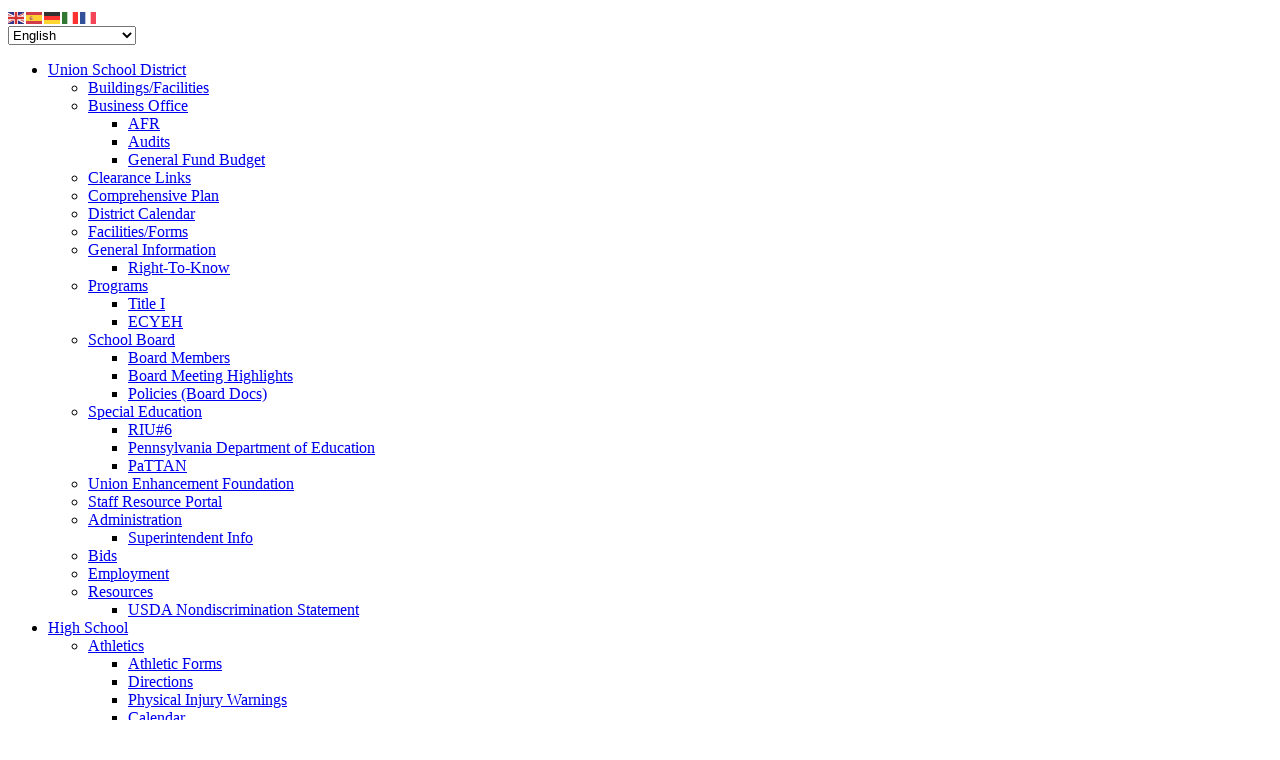

--- FILE ---
content_type: text/html; charset=utf-8
request_url: https://unionsd.net/ses-guidance/ses-guidance-programs/141-comprehensive-and-developmental-school-counseling-program.html
body_size: 12716
content:
<!DOCTYPE html>
<html dir="ltr" lang="en-us">
<head>
  <!-- Google Tracking code for Analytics -->
<script>
  (function(i,s,o,g,r,a,m){i['GoogleAnalyticsObject']=r;i[r]=i[r]||function(){
  (i[r].q=i[r].q||[]).push(arguments)},i[r].l=1*new Date();a=s.createElement(o),
  m=s.getElementsByTagName(o)[0];a.async=1;a.src=g;m.parentNode.insertBefore(a,m)
  })(window,document,'script','//www.google-analytics.com/analytics.js','ga');

  ga('create', 'UA-2008181-15', 'auto');
  ga('send', 'pageview');

</script>
  <!-- END Google Tracking code for Analytics -->
    <base href="https://unionsd.net/ses-guidance/ses-guidance-programs/141-comprehensive-and-developmental-school-counseling-program.html" />
	<meta http-equiv="content-type" content="text/html; charset=utf-8" />
	<meta name="keywords" content="Union Knights and Damsels, Union, Rimersburg, PA, Public Education" />
	<meta name="rights" content="Reserved" />
	<meta name="author" content="Jamey Cyphert" />
	<meta name="generator" content="Joomla! - Open Source Content Management" />
	<title>Union School District - Comprehensive and Developmental School Counseling Program</title>
	<link href="/templates/usd1_9_2_x_response/favicon.ico" rel="shortcut icon" type="image/vnd.microsoft.icon" />
	<link href="/media/system/css/modal.css?a9f3a3ee4285445104f865a1c12b66dc" rel="stylesheet" type="text/css" />
	<link href="/media/com_attachments/css/attachments_hide.css" rel="stylesheet" type="text/css" />
	<link href="/media/com_attachments/css/attachments_list.css" rel="stylesheet" type="text/css" />
	<script type="application/json" class="joomla-script-options new">{"csrf.token":"1f8c4989db6d07b140f26c8a1c996b08","system.paths":{"root":"","base":""}}</script>
	<script src="/media/system/js/mootools-core.js?a9f3a3ee4285445104f865a1c12b66dc" type="text/javascript"></script>
	<script src="/media/system/js/core.js?a9f3a3ee4285445104f865a1c12b66dc" type="text/javascript"></script>
	<script src="/media/system/js/mootools-more.js?a9f3a3ee4285445104f865a1c12b66dc" type="text/javascript"></script>
	<script src="/media/system/js/modal.js?a9f3a3ee4285445104f865a1c12b66dc" type="text/javascript"></script>
	<script src="/media/jui/js/jquery.min.js?a9f3a3ee4285445104f865a1c12b66dc" type="text/javascript"></script>
	<script src="/media/jui/js/jquery-noconflict.js?a9f3a3ee4285445104f865a1c12b66dc" type="text/javascript"></script>
	<script src="/media/jui/js/jquery-migrate.min.js?a9f3a3ee4285445104f865a1c12b66dc" type="text/javascript"></script>
	<script src="/media/com_attachments/js/attachments_refresh.js" type="text/javascript"></script>
	<script src="/media/jui/js/bootstrap.min.js?a9f3a3ee4285445104f865a1c12b66dc" type="text/javascript"></script>
	<script src="/media/system/js/caption.js?a9f3a3ee4285445104f865a1c12b66dc" type="text/javascript"></script>
	<script src="https://cdn.gtranslate.net/widgets/latest/fd.js" data-gt-orig-url="/ses-guidance/ses-guidance-programs/141-comprehensive-and-developmental-school-counseling-program.html" data-gt-orig-domain="unionsd.net" data-gt-widget-id="171" defer="defer" type="text/javascript"></script>
	<script type="text/javascript">

		jQuery(function($) {
			SqueezeBox.initialize({});
			initSqueezeBox();
			$(document).on('subform-row-add', initSqueezeBox);

			function initSqueezeBox(event, container)
			{
				SqueezeBox.assign($(container || document).find('a.modal').get(), {
					parse: 'rel'
				});
			}
		});

		window.jModalClose = function () {
			SqueezeBox.close();
		};

		// Add extra modal close functionality for tinyMCE-based editors
		document.onreadystatechange = function () {
			if (document.readyState == 'interactive' && typeof tinyMCE != 'undefined' && tinyMCE)
			{
				if (typeof window.jModalClose_no_tinyMCE === 'undefined')
				{
					window.jModalClose_no_tinyMCE = typeof(jModalClose) == 'function'  ?  jModalClose  :  false;

					jModalClose = function () {
						if (window.jModalClose_no_tinyMCE) window.jModalClose_no_tinyMCE.apply(this, arguments);
						tinyMCE.activeEditor.windowManager.close();
					};
				}

				if (typeof window.SqueezeBoxClose_no_tinyMCE === 'undefined')
				{
					if (typeof(SqueezeBox) == 'undefined')  SqueezeBox = {};
					window.SqueezeBoxClose_no_tinyMCE = typeof(SqueezeBox.close) == 'function'  ?  SqueezeBox.close  :  false;

					SqueezeBox.close = function () {
						if (window.SqueezeBoxClose_no_tinyMCE)  window.SqueezeBoxClose_no_tinyMCE.apply(this, arguments);
						tinyMCE.activeEditor.windowManager.close();
					};
				}
			}
		};
		jQuery(function($){ initTooltips(); $("body").on("subform-row-add", initTooltips); function initTooltips (event, container) { container = container || document;$(container).find(".hasTooltip").tooltip({"html": true,"container": "body"});} });jQuery(function($) {
			 $('.hasTip').each(function() {
				var title = $(this).attr('title');
				if (title) {
					var parts = title.split('::', 2);
					var mtelement = document.id(this);
					mtelement.store('tip:title', parts[0]);
					mtelement.store('tip:text', parts[1]);
				}
			});
			var JTooltips = new Tips($('.hasTip').get(), {"maxTitleChars": 50,"fixed": false});
		});jQuery(window).on('load',  function() {
				new JCaption('img.caption');
			});window.gtranslateSettings = window.gtranslateSettings || {};window.gtranslateSettings['172'] = {"default_language":"en","languages":["en","es","de","it","fr"],"url_structure":"none","wrapper_selector":"#gt-wrapper-172","globe_size":60,"flag_size":"16","flag_style":"2d","custom_domains":null,"float_switcher_open_direction":"top","switcher_open_direction":"bottom","native_language_names":1,"add_new_line":1,"select_language_label":"Select Language","detect_browser_language":0,"custom_css":"","alt_flags":[],"switcher_horizontal_position":"left","switcher_vertical_position":"bottom","horizontal_position":"inline","vertical_position":"inline"};window.gtranslateSettings = window.gtranslateSettings || {};window.gtranslateSettings['171'] = {"default_language":"en","languages":["en","es","de","it","fr"],"url_structure":"none","wrapper_selector":"#gt-wrapper-171","globe_size":60,"flag_size":"16","flag_style":"2d","custom_domains":null,"float_switcher_open_direction":"top","switcher_open_direction":"bottom","native_language_names":1,"add_new_line":1,"select_language_label":"Select Language","detect_browser_language":0,"custom_css":"","alt_flags":[],"switcher_horizontal_position":"left","switcher_vertical_position":"bottom","horizontal_position":"inline","vertical_position":"inline"};
	</script>

    <link rel="stylesheet" href="/templates/system/css/system.css" />
    <link rel="stylesheet" href="/templates/system/css/general.css" />

    <!-- Created by Artisteer v4.3.0.60818 -->
    
    

    <!--[if lt IE 9]><script src="https://html5shiv.googlecode.com/svn/trunk/html5.js"></script><![endif]-->
    <link rel="stylesheet" href="/templates/usd1_9_2_x_response/css/template.css" media="screen" type="text/css" />
    <!--[if lte IE 7]><link rel="stylesheet" href="/templates/usd1_9_2_x_response/css/template.ie7.css" media="screen" /><![endif]-->
<link rel="stylesheet" type="text/css" href="http://fonts.googleapis.com/css?family=Marmelad|Ubuntu&amp;subset=latin" />
<link rel="shortcut icon" href="/templates/usd1_9_2_x_response/favicon.ico" type="image/x-icon" />
    <script>if ('undefined' != typeof jQuery) document._artxJQueryBackup = jQuery;</script>
    <script src="/templates/usd1_9_2_x_response/jquery.js"></script>
    <script>jQuery.noConflict();</script>

    <script src="/templates/usd1_9_2_x_response/script.js"></script>
    <script src="/templates/usd1_9_2_x_response/modules.js"></script>
        <script>if (document._artxJQueryBackup) jQuery = document._artxJQueryBackup;</script>
</head>
<body>

<div id="JDC-main">
    <div class="JDC-sheet clearfix">
<nav class="JDC-nav">
    
<div class="JDC-hmenu-extra2"><div class="gtranslate_wrapper" id="gt-wrapper-171"></div></div>
<ul class="JDC-hmenu"><li class="item-107 deeper parent"><a href="/">Union School District</a><ul><li class="item-172"><a href="/union-school-district/buildings-facilities.html">Buildings/Facilities</a></li><li class="item-1057 deeper parent"><a href="/business-office.html">Business Office</a><ul><li class="item-1065"><a href="/business-office/afr.html">AFR</a></li><li class="item-1067"><a href="/business-office/audits.html">Audits</a></li><li class="item-1066"><a href="/business-office/general-fund-budget.html">General Fund Budget</a></li></ul></li><li class="item-1123"><a href="/clearance-links.html">Clearance Links</a></li><li class="item-776"><a href="/comprehensive-plan.html">Comprehensive Plan</a></li><li class="item-147"><a href="/union-school-district/district-calendar.html">District Calendar</a></li><li class="item-1373"><a href="/union-school-district/facilities-forms.html">Facilities/Forms</a></li><li class="item-1015 deeper parent"><a href="/general-information.html">General Information</a><ul><li class="item-1016"><a href="/general-information/right-to-know.html">Right-To-Know</a></li></ul></li><li class="item-803 deeper parent"><a href="/programs.html">Programs</a><ul><li class="item-805"><a href="/programs/title-1.html">Title I</a></li><li class="item-1017"><a href="/union-school-district/2015-06-09-14-27-26/ecyeh.html">ECYEH</a></li></ul></li><li class="item-1055 deeper parent"><a href="/school-board.html">School Board</a><ul><li class="item-1061"><a href="/school-board/board-members.html">Board Members</a></li><li class="item-1060"><a href="/school-board/board-meeting-highlights.html">Board Meeting Highlights</a></li><li class="item-114"><a href="http://www.boarddocs.com/pa/unin/Board.nsf/Public?open&amp;id=policies" target="_blank">Policies (Board Docs)</a></li></ul></li><li class="item-277 deeper parent"><a href="/special-education.html">Special Education</a><ul><li class="item-441"><a href="http://www.riu6.org" target="_blank">RIU#6</a></li><li class="item-442"><a href="http://www.pde.state.pa.us/" target="_blank">Pennsylvania Department of Education</a></li><li class="item-443"><a href="http://www.pattan.net/" target="_blank">PaTTAN</a></li></ul></li><li class="item-680"><a href="/u-foundation.html">Union Enhancement Foundation</a></li><li class="item-297"><a href="/union-school-district/staff-resource-portal.html">Staff Resource Portal</a></li><li class="item-1236 deeper parent"><a href="/administration.html">Administration</a><ul><li class="item-1237"><a href="/administration/superintendent-info.html">Superintendent Info</a></li></ul></li><li class="item-113"><a href="/union-school-district/bids.html">Bids</a></li><li class="item-122"><a href="/union-school-district/employment.html">Employment</a></li><li class="item-112 deeper parent"><a href="/union-school-district/resources.html">Resources</a><ul><li class="item-1029"><a href="/resources/usda-nondiscrimination-statement.html">USDA Nondiscrimination Statement</a></li></ul></li></ul></li><li class="item-108 deeper parent"><a href="/high-school-home.html">High School</a><ul><li class="item-119 deeper parent"><a href="/athletics.html">Athletics</a><ul><li class="item-151"><a href="/athletics/athletic-forms.html">Athletic Forms</a></li><li class="item-149"><a href="/athletics/directions.html">Directions</a></li><li class="item-152"><a href="/athletics/physical-injury-warnings.html">Physical Injury Warnings</a></li><li class="item-497"><a href="/high-school/athletics/calendar.html">Calendar</a></li></ul></li><li class="item-120 deeper parent"><a href="/guidance.html">Guidance</a><ul><li class="item-1076"><a href="/guidance/curriculum.html">Curriculum</a></li><li class="item-1077"><a href="/guidance/post-secondary-resources.html">Post-Secondary Resources</a></li><li class="item-1078"><a href="/guidance/testing-information.html">Testing Information</a></li><li class="item-1079"><a href="/guidance/scholarships.html">Scholarships</a></li><li class="item-1081"><a href="/guidance/summer-opportunities.html">Summer Opportunities</a></li><li class="item-1223"><a href="/guidance/agency-info.html">Agency Info</a></li><li class="item-1290"><a href="/high-school/guidance/smart-futures.html" target="_blank">Smart Futures</a></li></ul></li><li class="item-269"><a href="/teachers.html">Teachers</a></li><li class="item-271 deeper parent"><a href="/high-school/student-portal.html">Student Portal</a><ul><li class="item-293"><a href="/high-school/student-portal/calendar.html">Calendar</a></li></ul></li><li class="item-788"><a href="/high-school/hs-event-calendar.html">HS Event Calendar</a></li></ul></li><li class="item-110 deeper parent"><a href="/sligo-home.html">Sligo Elementary</a><ul><li class="item-273"><a href="/ses-teachers.html">Teachers</a></li><li class="item-278 active deeper parent"><a class=" active" href="/ses-guidance.html">SES Guidance</a><ul><li class="item-295 active"><a class=" active" href="/ses-guidance/ses-guidance-programs.html">SES Guidance Programs</a></li></ul></li><li class="item-353"><a href="/sligo-library.html">Sligo Library</a></li><li class="item-946"><a href="/sligo-elementary/ses-title-i.html">SES Title I</a></li></ul></li><li class="item-117 deeper parent"><a href="/parent-portal.html">Parent Portal</a><ul><li class="item-830"><a href="/parent-portal/student-handbook.html">Student Handbook</a></li><li class="item-250 deeper parent"><a href="https://usd.focusschoolsoftware.com/focus" target="_blank">Focus -Student Grades</a><ul><li class="item-1093"><a href="/parent-portal/focus-student-grades/setting-up-your-focus-account.html">Setting up your Focus Account</a></li></ul></li><li class="item-1106 deeper parent"><a href="/parent-portal/event-calendars.html">Event Calendars</a><ul><li class="item-1109"><a href="/parent-portal/event-calendars/hs-event-calendar.html">HS Event Calendar</a></li><li class="item-1107"><a href="/parent-portal/event-calendars/res-events-calendar.html">RES Events Calendar</a></li><li class="item-1108"><a href="/parent-portal/event-calendars/ses-events-calendar.html">SES Events Calendar</a></li></ul></li><li class="item-1199 deeper parent"><a href="/food-services.html">Food Service</a><ul><li class="item-1200"><a href="/food-services/printable-menus.html">Printable Menus</a></li><li class="item-251"><a href="https://www.schoolcafe.com/" target="_blank">SchoolCafe - Lunch Money</a></li><li class="item-1391"><a href="/parent-portal/food-service/schoolcafe-instructions.html">SchoolCafe Instructions</a></li></ul></li><li class="item-258"><a href="/parent-portal/parent-forms-information.html">Parent Forms / Information</a></li><li class="item-588"><a href="/parent-portal/pto.html">PTO</a></li><li class="item-1220"><a href="/elem-counselor-contact-forms.html">Elem. Counselor Contact Forms</a></li></ul></li><li class="item-956"><a href="/community.html">Community</a></li><li class="item-1143"><a href="/safe2say-something.html">Safe2Say Something</a></li><li class="item-1302"><a href="/tat.html">TAT</a></li><li class="item-1376"><a href="/nurse-info.html">Nurse Info</a></li></ul> 
    </nav>
<header class="JDC-header">
    <div class="JDC-shapes">
        <div class="JDC-object1961079101"></div>

            </div>

<h1 class="JDC-headline">
    <a href="/"></a>
</h1>
<h2 class="JDC-slogan">Home of the Knights and Damsels</h2>


<div class="JDC-textblock JDC-textblock-1773233796">
        <div class="JDC-textblock-1773233796-text-container">
        <div class="JDC-textblock-1773233796-text"><a href="http://www.facebook.com/unionsd" target="_blank" class="JDC-facebook-tag-icon"></a></div>
    </div>
    
</div>

<div class="JDC-textblock JDC-object227400126">
    <form class="JDC-search" name="Search" action="/index.php" method="post">
    <input type="text" value="" name="searchword" />
    <input type="hidden" name="task" value="search" />
<input type="hidden" name="option" value="com_search" />
<input type="submit" value="Search" name="search" class="JDC-search-button" />
</form>
</div>
                
                    
</header>
<div class="JDC-layout-wrapper">
                <div class="JDC-content-layout">
                    <div class="JDC-content-layout-row">
                        <div class="JDC-layout-cell JDC-sidebar1">
<div class="JDC-block clearfix"><div class="JDC-blockcontent"><div class="custom"  >
	</div></div></div><div class="JDC-block clearfix"><div class="JDC-blockheader"><h3 class="t">SES Menu</h3></div><div class="JDC-blockcontent"><ul class="menu"><li class="item-405"><a href="/sligo-home.html">Sligo Home</a></li><li class="item-410 parent"><a href="/ses-cafeteria-menu.html">SES Cafeteria Menu</a></li><li class="item-407 active deeper parent"><a href="/ses-guidance.html">SES Guidance</a><ul><li class="item-408 current active"><a href="/ses-guidance/ses-guidance-programs.html">SES Guidance Programs</a></li><li class="item-1193"><a href="/ses-guidance/counseling-referral.html">Counseling Referral</a></li></ul></li><li class="item-409 parent"><a href="/sligo-library.html">Sligo Library</a></li><li class="item-406"><a href="/ses-teachers.html">SES Teachers</a></li><li class="item-990"><a href="/ses-title-i.html">SES Title I</a></li></ul></div></div><div class="JDC-block clearfix"><div class="JDC-blockheader"><h3 class="t">Follow us on Facebook</h3></div><div class="JDC-blockcontent"><div id="fb-root"></div>

      <script>

        (function(d, s, id) {

          var js, fjs = d.getElementsByTagName(s)[0];

          if (d.getElementById(id)) return;

          js = d.createElement(s); js.id = id;

          js.src = "//connect.facebook.net/en_US/sdk.js#xfbml=1&version=v2.0";

          fjs.parentNode.insertBefore(js, fjs);

        }(document, 'script', 'facebook-jssdk'));

            </script> 



<div class="joomla_sharethis">

	 <div class="fb-page"

                 data-href="www.facebook.com/unionsd" 

                 data-tabs="timeline" 

                 data-show-facepile="false"

                 data-small-header="true" 

                 data-adapt-container-width="true" 

                 data-show-posts="true"

                 data-hide-cover="false"

                 data-width="275"

                 appId="118979788166438"  

                 data-height="600">

                



              

            </div>

</div>

	  <div style="font-size: 9px; color: #808080; font-weight: normal; font-family: tahoma,verdana,arial,sans-serif; line-height: 1.28; text-align: right; direction: ltr;"><a class="nolink"></a></div></div></div><div class="JDC-block clearfix"><div class="JDC-blockcontent"><div class="custom"  >
	<div><img src="/images/district/Crest2_2.png" alt="Crest2 2" width="190" height="238" style="display: block; margin-left: auto; margin-right: auto;" /></div></div></div></div><div class="JDC-block clearfix"><div class="JDC-blockheader"><h3 class="t">Lunch & Café Pre-Order</h3></div><div class="JDC-blockcontent"><ul class="weblinks">
					<li>
								<a href="/component/weblinks/?task=weblink.go&amp;catid=334:cafe&amp;id=3:pre-order-lunch-forms" target="_blank" rel="follow">Pre-Order Lunch Forms</a>
				
							</li>
			</ul></div></div>



                        </div>

                        <div class="JDC-layout-cell JDC-content">
<article class="JDC-post"><div class="JDC-postcontent clearfix">
<div class="breadcrumbs">
<span class="showHere">You are here: </span><a href="/" class="pathway">Home</a> <img src="/media/system/images/arrow.png" alt="" /> <a href="/ses-guidance.html" class="pathway">SES Guidance</a> <img src="/media/system/images/arrow.png" alt="" /> <a href="/ses-guidance/ses-guidance-programs.html" class="pathway">SES Guidance Programs</a> <img src="/media/system/images/arrow.png" alt="" /> <span>Comprehensive and Developmental School Counseling Program</span></div>
</div></article><article class="JDC-post JDC-messages"><div class="JDC-postcontent clearfix">
<div id="system-message-container">
</div></div></article><div class="item-page" itemscope itemtype="http://schema.org/Article"><article class="JDC-post"><div class="JDC-postmetadataheader"><h2 class="JDC-postheader"><a href="/ses-guidance/ses-guidance-programs/141-comprehensive-and-developmental-school-counseling-program.html">Comprehensive and Developmental School Counseling Program</a></h2></div><div class="JDC-postcontent clearfix"><div class="JDC-article">UNION ELEMENTARY SCHOOLS<br /><br />COMPREHENSIVE AND DEVELOPMENTAL<br />SCHOOL COUNSELING PROGRAM<br /><br />INTRODUCTION<br /><br />The Union School District offers an elementary school counseling program which helps address the challenging needs of today's students.<br /><br />The basic principle of the Union Elementary School program is that all students can be empowered, supported, and encouraged to experience success and maximize their potential.<br /> <br />In order to effectively meet this objective, the elementary school counseling program focuses proactively on a broad area of service, which includes, but is not limited to:<br /><br />· Prevention<br />· Developmental activities, and<br />· Remedial intervention<br />· Crisis Intervention<br /><br />COUNSELING TENETS<br /><br />The Union Elementary School program ascribes to the five basic tenets of the counseling process set forth by the Pennsylvania School Counseling Association and the American School Counseling Association. These are the tenets from which our counselors' professional responsibilities are derived:<br /><br />1. Each person has the right to respect and dignity as a human being and to counseling services without prejudice as to person, character, belief, or practice.<br /><br />2. Each person has the right to self-direction and self-development.<br /><br />3. Each person has the right of choice and responsibility for decisions reached.<br /><br />4. The counselor assists in the growth and development of each individual and uses his/her highly specialized skills to ensure that the rights of the counselee are properly protected within the structure of the school program.<br /><br />5. The counselor-client relationship is private and, thereby, requires compliance with all laws, policies, and ethical standards pertaining to confidentiality.<br /><br />ROLES AND RESPONSIBILITES OF THE ELEMENTARY SCHOOL COUNSELOR<br /><br />1. Conduct individual school counseling sessions with students on a referral basis. The process for referral is as follows:<br /><br />· Teacher completes the referral form (available from counselor or in office)<br />· Counselor informs the parent or guardian of the referral and, if permission is obtained, proceeds with the counseling process.<br />· Student initiates referral<br />· Parent initiates referral<br /><br />2. Consult with parents, teachers, and other school staff to facilitate the exchange of information on issues of concern to the student. These activities could include:<br /><br />a. Implementation of behavior plans at home or at school.<br />b. Parent conferences.<br />c. Phone consultation.<br />d. Monitoring activities<br />e. Elementary Student Assistance program<br />f. CST Referral<br />g. Mentoring Programs<br />h. Career Awareness<br /><br />3. Compile and maintain an information bank on a variety of topics of student's growth, development, adjustments and other areas of concern. This information could be disseminated to parents, teachers, and building staff through Parent Teacher Organization presentations, kindergarten orientations, parenting programs such as parenting programs, newsletter articles, etc.<br /><br />4. Be involved in crisis prevention, intervention, and postvention management on as as-needed basis. The elementary school counselor:<br /><br />a. Is a trained crisis management responder.<br /><br />5. Offer a cohesive small-group counseling and guidance program that will focus on areas related to: changing families, grief/loss, social skills, peer relationships, study skills, self-esteem, communication, anger management, and feelings.<br /><br />6. Interact with community agencies concerning the needs of specific students. Make referrals and attend meetings through Clarion County MH/MR and local agencies.<br /><br />7. Serve as liaison for involving students in existing programs and school activities that may better address their needs. These activities may include: Special Education, after school tutoring, extra-curricular activities and community programs.<br /><br />8. Promote career awareness with a Career Day at Rimersburg Elementary school each spring and present career activities within both elementary schools through classroom activities and guest speakers.<br /><br />9. Support, monitor, and evaluate the adopted curriculum collaboratively with administrators, teachers, parents, and other school staff.<br /><br />10. Present whole-class group guidance instruction 3-4 times per month per individual classroom. (Once per classroom each 6 day cycle) The guidance lessons endorse and support Character Education principles. These principles help students acquire the knowledge, skills and positive attitudes necessary for student achievement and success in life. These universal values include honesty, integrity, trustworthiness, responsibility, fairness, caring and citizenship. Guidance lessons are not limited to only Character Education. Lessons can be created on a need basis relating to a particular classroom or student.<br /><br />11. Facilitates and monitors the advancement of students from one grade level to another or from one educational site to another. (Example). 6 th Grade tour of Union High School with 7 th and 8 th graders conducting the tour including lunch.<br /><br />12. Develop, organize, train and oversee the Lunch Buddy Mentoring Program which pairs Union High School students as a mentor to identified at-risk students at Rimersburg Elementary.<br /><br />13. Organize and oversee the 6 th grade Kindness Crusader program at Rimersburg Elementary. The philosophy of the Kindness Crusader Program is to promote, develop and maintain positive interactions and individual growth through role modeling among the entire student population. Students are chosen based on, but not limited to, individual needs accessed by the school counselor, performance in the classroom and social interactions among peers, and the promotion of leadership skills and abilities.<br /><br />14. Organize and oversee the 6 th grade Kindness Crusader Program at Rimersburg Elementary as volunteers at Head Start 2-3 times per month and assist in Classroom Guidance.<br /><br />15. Organize and oversee the 6 th Grade Kindness Crusader's Rimersburg Elementary School Store. The school store program assists in promoting leadership, responsibility, social and organizational skills. Profits earned will benefit school functions and support ongoing program needs.<br /><br />16. Lead 2 small lunch group sessions per day or as needed. Groups may be organized as open or closed based on need. (Week based on 6 day cycle)<br /><br />17. Organize and supervise the <a href="/ses-guidance/ses-guidance-programs.html?id=737:rimersburg-elementary-xc-running-club&amp;catid=259">XC Running Club</a> at Rimersburg Elementary School for grades 4 th – 6 th .<br /><br />18. Serve as the 504 Coordinator for Rimersburg and Sligo Elementary Schools.<br /><br />19. Promote, develop and implement school wide violence prevention programs including anti-bullying activities. Collaborate with school staff, administration and community members to promote safe schools and confront issues of school safety. Teach students communication, problem solving and conflict resolution skills to assist them in achieving and establishing successful relationships through classroom guidance, anti-bulling programs, and mentoring programs such as the Kindness Crusaders and the Lunch Buddies.<br /><br />20. Serve as the Pennsylvania System of School Assessment (PSSA) School Assessment Coordinator for Rimersburg and Sligo Elementary Schools.<br /><br />THE ELEMENTARY COUNSELING STAFF<br /><br />At present, the Union School District employs one elementary school counselor who services the needs of approximately 400 students in 2 elementary buildings.<br /><br />In an effort to continually improve the services offered, the school counselor attends periodic meetings with other school staff. It is considered imperative that the counselor maintain open avenues of communication and participate in meaningful in-service activities to stay current about trends, changes, and needs in the realm of school counseling.<br /><br />Union Elementary School Classroom Guidance Program Overview<br /><br />GOAL: The classroom guidance program is a preventative program to promote, practice and reinforce kindness skills in the school, home and community settings for grades K-6.<br />The 3 main areas focused on are self-control, self-respect and self-confidence.<br />The Pillars of Character Education Model is also followed. All classroom lessons usually include a book and/or activity. Students are encouraged to participate in discussions but never forced.<br /><br />Pillars of Character Education<br /><br />1. Respect for others<br />2. Self-respect<br />3. Self-Control<br />4. Self-Confidence<br />5. Caring<br />6. Honesty<br />7. Responsibility for self and others<br />8. Trustworthiness<br />9. Cooperation<br />10. Patience<br />11. Determination<br />12. Fairness<br />13. Communication – We discuss ways to communicate effectively and ways that are ineffective through words, facial expressions, body movement (kicking, hitting, etc.) and tone of voice.<br /><br />Building Bridges:<br /><br />I discuss building bridges which are relationships/connections with others. We discuss what materials are necessary to build strong bridges. Trust, honesty, responsibility, caring, teamwork, compassion, fairness, helpfulness, love, understanding, patience, etc. Once we know the materials, then we talk about what the materials really do and how they work. I focus a lot on friendships, too.<br /><br />I discuss all the different feelings that we experience and stress it is ok to have all these different feelings including but not limited to anger, happiness, sadness, frustration, jealousy, etc. We talk about how to deal with anger and that anger and being mad is ok but being mean is not ok. We talk a lot about anger management skills and conflict resolution. The feeling situations we discuss are school, social and sibling related. Private situations are not discussed in the classroom. Any private matter mentioned would not be allowed to continue and discussed in private only with a caregiver notified.<br /><br />I utilize a lot of literature in my classroom lessons when possible. I choose books based on their reputation, my own favorites, series geared toward character education, and referrals. In summary, activities are generated by me or through activity books based on character education and child development and the American Counselor's Association website as well as many other resources. At times, the classroom teacher will request a particular topic such as tattling, teasing, rumors, listening skills, etc. for me to discuss.<br /><br />Conflict Resolution Skills:<br /><br />I work on Conflict Resolution skills. We primarily use examples based on peer relationships, school situations and siblings. I have a Peace Path that lists the steps to solving problems. Students take turns actually walking down the peace path with made-up conflicts generated by myself or students that are age appropriate. The students generate solutions to the problems and discuss consequences of actions.<br /><br />I discuss Bullying. I use many books, activities and discussions. We talk about what a bully is, examples of what a bully does to be mean and ways to stop bullying without making the situation worse.<br /><br />I discuss manners by using books, activities and discussions.<br /><br />I discuss the importance of honesty using books and activities. We determine the differences between a "tell" and a "tattle" by playing games and using real life examples usually generated by the students.<br /><br />We discuss the differences between all of us and learn ways to be accepting of them. I use books and have activities for this subject. The differences I focus on are finding out all the things that make us who we are. I ask the students to share what is really cool about them and how that makes them different. I do not focus on race, lifestyles, weight, etc. If a student chooses that for themselves, that is fine but I gear the differences to talents, pets, likes and dislikes.<br /><br />If at any time a child makes a statement that is private in nature, I immediately stop that conversation and explain that it will be discussed in private with me at another time. If the statement made is a claim that the child is being hurt by someone, threatening to hurt themselves or others, and then I take immediate action and call that child's caregiver. PA state law requires that all educators in a school setting not just counselors must follow that same protocol as a mandatory reporter. Other topics brought up will include contacting the caregiver at the counselor's discretion.<br /><br />I always welcome parent involvement and input. My program can only be successful with the support from the community. The bridge between home and school is very important and I am always striving to strengthen it whenever possible.<br /><br />The Lunch Bunch Program is where I invite students to have lunch with me to discuss the same topics I just described on page 1 and 2 but in a small group setting. Your child's participation in these groups is completely voluntary The Lunch Bunch Group is at Sligo and Rimersburg Elementary.<br /><br />There are at times when I have referrals made by either the parent or teacher for a particular problem or situation. At that time, I would organize a closed group of students with similar situations and gear our discussions toward that topic. This group also requires parent permission.<br /><br />Individual counseling is also conducted with parent permission.<br /><br />Contact Information:<br /><br />Melissa L. Anderson<br />Elementary School Counselor, M.Ed.<br /><br />814-745-2152 Ext. 3 at Sligo Elementary<br /><br /><span id="cloak50ecf820804f57d0ebbfe31a91a92219">This email address is being protected from spambots. You need JavaScript enabled to view it.</span><script type='text/javascript'>
				document.getElementById('cloak50ecf820804f57d0ebbfe31a91a92219').innerHTML = '';
				var prefix = '&#109;a' + 'i&#108;' + '&#116;o';
				var path = 'hr' + 'ef' + '=';
				var addy50ecf820804f57d0ebbfe31a91a92219 = '&#97;nd&#101;rs&#111;nml' + '&#64;';
				addy50ecf820804f57d0ebbfe31a91a92219 = addy50ecf820804f57d0ebbfe31a91a92219 + '&#117;n&#105;&#111;nsd' + '&#46;' + 'n&#101;t';
				var addy_text50ecf820804f57d0ebbfe31a91a92219 = '&#97;nd&#101;rs&#111;nml' + '&#64;' + '&#117;n&#105;&#111;nsd' + '&#46;' + 'n&#101;t';document.getElementById('cloak50ecf820804f57d0ebbfe31a91a92219').innerHTML += '<a ' + path + '\'' + prefix + ':' + addy50ecf820804f57d0ebbfe31a91a92219 + '\'>'+addy_text50ecf820804f57d0ebbfe31a91a92219+'<\/a>';
		</script><br /><br />Personal Notes: I am a 1988 graduate of Clarion Area High School. I received my Bachelor's Degree in Elementary Education at Clarion University and my Master's Degree in School Counseling from Slippery Rock University. I live in Lucinda with my husband Michael, sons Corbin and Gabriel and daughter Bryn.
<div id="mcepastebin" contenteditable="true" data-mce-bogus="all" style="position: absolute; top: 2694px; width: 10px; height: 10px; overflow: hidden; opacity: 0;">XC Running Club</div><div class="attachmentsContainer">

<div class="attachmentsList" id="attachmentsList_com_content_default_141"></div>

</div></div><div class="JDC-pager"><a class="hasTip" title="Classroom Guidance" aria-label="Previous article: Classroom Guidance" href="/ses-guidance/ses-guidance-programs/140-classroom-guidance.html" rel="prev">
			<span class="icon-chevron-left" aria-hidden="true"></span> <span aria-hidden="true">Prev</span>		</a><a class="hasTip" title="Girl Power" aria-label="Next article: Girl Power" href="/ses-guidance/ses-guidance-programs/142-girl-power.html" rel="next">
			<span aria-hidden="true">Next</span> <span class="icon-chevron-right" aria-hidden="true"></span>		</a></div></div></article></div>


                        </div>
                        <div class="JDC-layout-cell JDC-sidebar2">
<div class="JDC-block clearfix"><div class="JDC-blockheader"><h3 class="t">Upcoming Events</h3></div><div class="JDC-blockcontent"><div class="custom"  >
	<iframe src="https://calendar.google.com/calendar/embed?height=600&amp;wkst=1&amp;ctz=America%2FNew_York&amp;showPrint=0&amp;showTabs=0&amp;showTitle=0&amp;showNav=0&amp;showDate=0&amp;mode=AGENDA&amp;showCalendars=0&amp;showTz=0&amp;src=dW5pb25zZC5uZXRfYTYzbzAwY25vc2xtazVjaG51MHRuYm9sOTBAZ3JvdXAuY2FsZW5kYXIuZ29vZ2xlLmNvbQ&amp;src=dW5pb25zZC5uZXRfNWF0b21nOTk0anRvM2FlYXRsNmU4MmRiOGtAZ3JvdXAuY2FsZW5kYXIuZ29vZ2xlLmNvbQ&amp;color=%23C0CA33&amp;color=%23F6BF26" style="border-width:0" width="300" height="600" frameborder="0" scrolling="no"></iframe></div></div></div><div class="JDC-block clearfix"><div class="JDC-blockcontent"><div class="gtranslate_wrapper" id="gt-wrapper-172"></div></div></div>

                        </div>
                    </div>
                </div>
            </div>

<footer class="JDC-footer">
    <!-- begin nostyle -->
<div class="JDC-nostyle">
<!-- begin nostyle content -->
<ul class="menu"><li class="item-241"><a href="/jobs.html">Jobs</a></li></ul><!-- end nostyle content -->
</div>
<!-- end nostyle -->
<!-- begin nostyle -->
<div class="JDC-nostylecenter">
<!-- begin nostyle content -->


<div class="customcenter"  >
	<div style="text-align: center;">
<table style="width: 100%; height: 63px;">
<tbody>
<tr>
<td style="text-align: left;">Union School District<br />354 Baker Street, Suite 2<br />Rimersburg, PA 16248</td>
<td style="text-align: right;">High School Office: (814) 473-3121<br />Sligo Elementary (814) 745-2152<br />Central Office: (814) 473-6311</td>
</tr>
<tr>
<td style="text-align: justify;">&nbsp; &nbsp;<a href="/union-school-district/resources/705-staff-resources.html"><img src="/images/district/main/staff_resources.PNG" alt="staff resources" width="299" height="46" /></a>&nbsp;<br /><a href="/buildings-facilities/251-sligo-elementary/elementary-student-links.html"><img src="/images/district/main/elem.PNG" alt="elem" width="626" height="57" /></a></td>
<td><a href="http://www.facebook.com/unionsd" target="_blank" title="Like us on facebook" rel="noopener"><img src="/images/district/main/fb.png" alt="fb" width="56" height="54" style="float: right;" /></a></td>
</tr>
</tbody>
</table>
</div></div>
<!-- end nostyle content -->
</div>
<!-- end nostyle -->
</footer>

    </div>
</div>


</body>
</html>

--- FILE ---
content_type: text/plain
request_url: https://www.google-analytics.com/j/collect?v=1&_v=j102&a=107961033&t=pageview&_s=1&dl=https%3A%2F%2Funionsd.net%2Fses-guidance%2Fses-guidance-programs%2F141-comprehensive-and-developmental-school-counseling-program.html&ul=en-us%40posix&dt=Union%20School%20District%20-%20Comprehensive%20and%20Developmental%20School%20Counseling%20Program&sr=1280x720&vp=1280x720&_u=IEBAAEABAAAAACAAI~&jid=1472983214&gjid=833045696&cid=1815561000.1769567911&tid=UA-2008181-15&_gid=249780531.1769567911&_r=1&_slc=1&z=1522082314
body_size: -449
content:
2,cG-RTJVLKKB4X